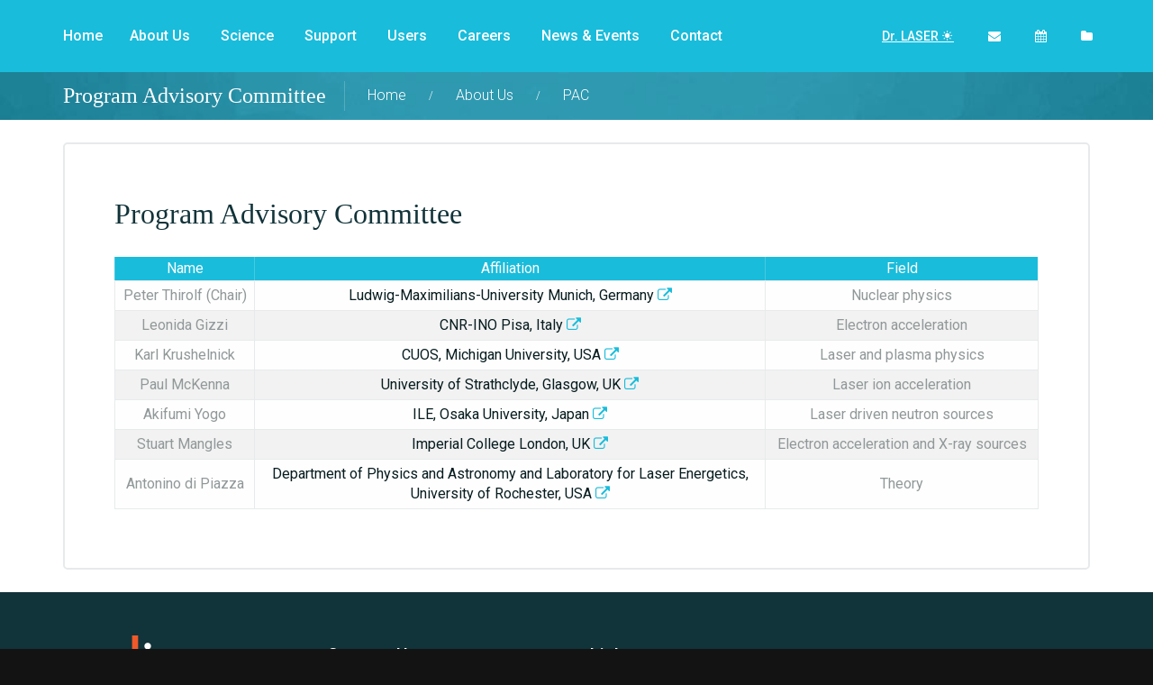

--- FILE ---
content_type: text/html; charset=UTF-8
request_url: https://www.eli-np.ro/pac.php
body_size: 16867
content:
						
						<!DOCTYPE html>
<!--[if lt IE 7]>      <html class="no-js lt-ie9 lt-ie8 lt-ie7"> <![endif]-->
<!--[if IE 7]>         <html class="no-js lt-ie9 lt-ie8"> <![endif]-->
<!--[if IE 8]>         <html class="no-js lt-ie9"> <![endif]-->
<!--[if gt IE 8]><!-->
<html class="no-js">
<!--<![endif]-->

<head>
	<title>Extreme Light Infrastructure - Nuclear Physics (ELI-NP)</title>
	<meta http-equiv="content-type" content="text/html; charset=UTF-8" />
	<!--[if IE]>
		<meta http-equiv="X-UA-Compatible" content="IE=edge">
	<![endif]-->
	<meta name="description" content="">
	<meta name="viewport" content="width=device-width, initial-scale=1">
	<!-- Place favicon.ico and apple-touch-icon.png in the root directory -->
	<link href="favicon.ico" rel="shortcut icon">
	<link rel="stylesheet" href="css/bootstrap.min.css">
	<link rel="stylesheet" href="css/animations.css">
	<link rel="stylesheet" href="css/fonts.css">
	<link rel="stylesheet" href="css/main.css" class="color-switcher-link">
	<link rel="stylesheet" href="css/shop.css">
	<link rel="stylesheet" href="css/it_page.css">
	<script src="js/vendor/modernizr-2.6.2.min.js"></script>
	<!--[if lt IE 9]>
		<script src="js/vendor/html5shiv.min.js"></script>
		<script src="js/vendor/respond.min.js"></script>
		<script src="js/vendor/jquery-1.12.4.min.js"></script>
	<![endif]-->
	<!-- Global site tag (gtag.js) - Google Analytics -->
	<script async src="https://www.googletagmanager.com/gtag/js?id=UA-53725764-1"></script>
	<script>
	  window.dataLayer = window.dataLayer || [];
	  function gtag(){dataLayer.push(arguments);}
	  gtag('js', new Date());

	  gtag('config', 'UA-53725764-1');
	</script>
</head>

<body>
	<!--[if lt IE 9]>
		<div class="bg-danger text-center">You are using an <strong>outdated</strong> browser. Please <a href="http://browsehappy.com/" class="highlight">upgrade your browser</a> to improve your experience.</div>
	<![endif]-->
	<div class="preloader">
		<div class="preloader_image"></div>
	</div>
	<!-- search modal -->
	<div class="modal" tabindex="-1" role="dialog" aria-labelledby="search_modal" id="search_modal"> <button type="button" class="close" data-dismiss="modal" aria-label="Close">
		<span aria-hidden="true">
			<i class="rt-icon2-cross2"></i>
		</span>
	</button>
		<div class="widget widget_search">
			<form method="get" class="searchform search-form form-inline" action="./">
				<div class="form-group bottommargin_0"> <input type="text" value="" name="search" class="form-control" placeholder="Search keyword" id="modal-search-input"> </div> <button type="submit" class="theme_button">Search</button> </form>
		</div>
	</div>
	<!-- Unyson messages modal -->
	<div class="modal fade" tabindex="-1" role="dialog" id="messages_modal">
		<div class="fw-messages-wrap ls with_padding">
			<!-- Uncomment this UL with LI to show messages in modal popup to your user: -->
			<!--
		<ul class="list-unstyled">
			<li>Message To User</li>
		</ul>
		-->
		</div>
	</div>
	<!-- eof .modal -->
	<!-- wrappers for visual page editor and boxed version of template -->
	<div id="canvas">
		<div id="box_wrapper">
			<!-- template sections -->						<header class="page_header header_color toggler_left">
				<div class="container">
					<div class="row">
						<div class="col-sm-12 display_table">
							<div class="header_mainmenu display_table_cell">
								
														<!-- main nav start -->
								<nav class="mainmenu_wrapper">
									<ul class="mainmenu nav sf-menu">
										
										
										<li  class="sf-with-ul"><a href="index.php">Home</a>
										
										<!-- About Us -->
										<li  class="sf-with-ul"><a href="#">About Us</a>										
											<ul>														
												<li> <a href="eli-np-in-a-nutshell.php">ELI-NP in a Nutshell</a> </li>
												<li> <a href="milestones.php">Milestones</a> </li>
												<li> <a href="isab.php">International Scientific Advisory Board</a></li>
												<li> <a href="pac.php">Program Advisory Committee</a></li>
												<li> <a href="management.php">Management</a></li>
												<li> <a href="organizational_doc.php">Organizational Docs</a></li>
												<li> <a href="testimonials.php">Testimonials</a></li>												
											</ul>
										</li>
										<!-- eof About Us -->
										
										
										<!-- Science -->
										<li><a href="#">Science</a>
											<ul>
												<li> <a href="/thematics" target="_blank">Scientific Thematics</a></li>
												<li> <a href="departments.php">Research Departments</a></li>
												<li> <a href="labs.php">Laboratories</a></li>												
												<li> <a href="scientific_collaborations.php">Collaborations</a></li>																								
												<li> <a href="projects.php">Projects</a></li>
												<li> <a href="scientific_papers.php">Scientific Papers</a></li>	
												<li> <a href="whitebook.php">The White Book</a></li>
												<li> <a href="tdrs.php">Technical Design Reports</a></li>
												<li> <a href="#" target="_blank">Annual Reports</a>
													<ul>
														<li> <a href="documents/ELI-NP-Annual_Report-2022-2024.pdf" target="_blank">2022-2024</a></li>
														<li> <a href="documents/ELI-NP-Annual_Report-2020-2021.pdf" target="_blank">2020-2021</a></li>
													</ul>
												</li>
											</ul>
										</li>
										<!-- eof Science -->
										
										<!-- Support -->
										<li><a href="#">Support</a>
											<ul>
												
												<li><a href="procurement.php">Procurement</a></li>
												<li> <a href="#">Technical Division</a>
													<ul>
														<li><a href="td.php">Technical Division</a></li>
														<li> <a href="buoc.php">Building Utilities & Operation Compartment</a></li>
														<li> <a href="buildings.php">Location & Buildings</a></li>														
														<li> <a href="buildings_construction_history.php">Buildings Construction History</a></li>
													</ul>
												
												</li>
												<li><a href="it.php">IT Compartment</a></li>
												
																					
											</ul>
										</li>
										<!-- eof Support -->
										
										
										
										<li><a href="https://users.eli-np.ro">Users</a></li>
										
										
										
										<!-- Careers -->
										<li><a href="#">Careers</a>
											<ul>
												<li><a href="jobs.php">Job Opportunities</a></li>
												<li><a href="doctoral_studies.php">Doctoral Studies</a></li>												
												<li><a href="internship.php">Internship</a></li>												
												<li><a href="carrer_testimonials.php">Testimonials</a></li>
											</ul>
										</li>
										 <!--eof Carrers -->
										 
										 
										 <!-- Events -->
										<li><a href="#">News & Events</a>
											<ul>
												<li> <a href="scientific_events.php">Events</a></li>												
												<li> <a href="eli-mass-media.php">ELI-NP in media</a></li>												
												<li> <a href="press_releases.php">Press Releases</a></li>
												<li> <a href="visits_at_eli-np.php">Visits at ELI-NP</a></li>
												<li> <a href="prizes.php">Awards & Prizes</a></li>
												<li> <a href="scientific_news.php">Scientific News</a></li>
												<li><a href="#">Outreach</a>
													<ul>
														<li> <a href="educational_programs.php">Educational Programs</a></li>
														<li> <a href="summer_schools.php">Summer Schools</a></li>
														<li> <a href="public_tours.php">Public Tours</a></li>
														<li> <a href="young_researchers_day.php">Young Researchers Day</a></li>
													</ul>
												</li>
											</ul>
										</li>
										<!-- eof Events -->
										
										
										
		
									
													
	
										<!-- contacts -->
										<li> <a href="contact.php">Contact</a>											
										</li>
										<!-- eof contacts -->
										
										
									</ul>
								</nav>
							<!-- eof main nav -->
								
							<span class="toggle_menu"><span></span></span>
							</div>
							<div class="header_right_buttons cs display_table_cell text-right">
								<ul class="inline-list menu greylinks">									
																		
									<li> <a href="https://drlaser.eli-np.ro" class="header-button" title="Dr. LASER" target="_blank">
										<u><strong>Dr. LASER</strong> <i class="rt-icon2-adjust-brightness" aria-hidden="true"></i></u></a>
									</li>
									
									<li> <a href="https://webmail.eli-np.ro" class="header-button" target="_blank" title="Log In / Email">
										<i class="fa fa-envelope" aria-hidden="true"></i></a>
									</li>
									
									<li> <a href="https://indico.eli-np.ro" class="header-button" title="Events - Indico" target="_blank">
										<i class="fa fa-calendar" aria-hidden="true"></i></a>
									</li>
									<li> <a href="https://www.eli-np.ro/intranet/" class="header-button" title="Intranet">
										<i class="fa fa-folder" aria-hidden="true"></i></a>
									</li>
									
								</ul>
							</div>
						</div>
					</div>
				</div>
			</header>			
			<link rel="stylesheet" href="css/bubble.css">

			
			<section class="page_breadcrumbs cs section_padding_top_1 section_padding_bottom_1 texture_bg">
				<div class="container">
					<div class="row">
						<div class="col-sm-12 text-center text-md-left display_table_md">
							<h2 class="small display_table_cell_md">Program Advisory Committee</h2>
							<ol class="breadcrumb display_table_cell_md">
								<li><a href="index.php">Home</a></li>
								<li>About Us</li>
								<li class="active"><a href="pac.php">PAC</a></li>
							</ol>
						</div>
					</div>
				</div>
			</section>
			
			
			<section class="ls section_padding_top_25 section_padding_bottom_25">
				<div class="container">

		
							
							
							
							
							
							
							<article class="vertical-item content-padding big-padding with_border rounded post format-chat">
								
								<div class="item-content entry-content">
								<h2>Program Advisory Committee</h2>
									<table class="table_template darklinks" id="timetable">
													<thead>
														<tr>
															<th>Name</th><th>Affiliation</th><th>Field</th>
														</tr>
													</thead>

													<tbody>
														<tr>
															<td>Peter Thirolf (Chair)</td>
															<td><a href="https://www.lmu.de/en/" target="_blank">Ludwig-Maximilians-University Munich, Germany <i class="fa fa-external-link highlight"></i></a></td>
															<td>Nuclear physics</td>
														</tr>

														<tr>
															<td>Leonida Gizzi</td>
															<td><a href="https://www.ino.cnr.it/" target="_blank">CNR-INO Pisa, Italy <i class="fa fa-external-link highlight"></i></a></td>
															<td>Electron acceleration</td>
														</tr>

														<tr>
															<td>Karl Krushelnick</td>
															<td><a href="https://cuos.engin.umich.edu/" target="_blank">CUOS, Michigan University, USA <i class="fa fa-external-link highlight"></i></a></td>
															<td>Laser and plasma physics</td>
														</tr>

														<tr>
															<td>Paul McKenna</td>
															<td><a href="https://www.strath.ac.uk/" target="_blank">University of Strathclyde, Glasgow, UK <i class="fa fa-external-link highlight"></i></a></td>
															<td>Laser ion acceleration</td>
														</tr>

														<tr>
															<td>Akifumi Yogo</td>
															<td><a href="https://www.ile.osaka-u.ac.jp/eng/index.html" target="_blank">ILE, Osaka  University, Japan <i class="fa fa-external-link highlight"></i></a></td>
															<td>Laser driven neutron sources</td>
														</tr>

														<tr>
															<td>Stuart Mangles</td>
															<td><a href="https://www.imperial.ac.uk/" target="_blank">Imperial College London, UK <i class="fa fa-external-link highlight"></i></a></td>
															<td>Electron acceleration and X-ray sources</td>
														</tr>


														<tr>
															<td>Antonino di Piazza</td>
															<td><a href="https://rochester.edu/" target="_blank">Department of Physics and Astronomy and Laboratory for Laser Energetics,<br> University of Rochester, USA <i class="fa fa-external-link highlight"></i></a></td>
															<td>Theory</td>
														</tr>
													</tbody>
												</table>
									
								</div>
								
							</article>

						
				</div>
			</section>
			
			
			
			
			

			

			
			
			
							<footer class="page_footer ds color section_padding_top_25 section_padding_bottom_25 table_section">
				<div class="container">
					<div class="row">
						<div class="col-md-3 col-sm-6">
							<div class="widget widget_text"><a href="https://www.eli-np.ro"><img src="images/logo_eli-np_footer.png" alt="ELI-NP Logo small"></a>
									<p class="darklinks">
										<a class="social-icon soc-facebook" href="https://www.facebook.com/eli.np.romania/" title="Facebook" target="_blank"></a>
										<a class="social-icon soc-youtube" href="https://www.youtube.com/channel/UC8_QtgJqMppmfJF3rxgwAHA" title="Youtube" target="_blank"></a>
										<a class="social-icon soc-twitter" href="https://twitter.com/elinpmagurele" title="Twitter" target="_blank"></a>
										<a class="social-icon soc-linkedin" href="https://www.linkedin.com/company/eli-np/" title="LinkedIn" target="_blank"></a>																		
										<a class="social-icon soc-instagram" href="https://www.instagram.com/elimagurele/" title="Instagram" target="_blank"></a>																		
									</p>		
								
							</div>
						</div>
						
						
						
						
						<div class="col-md-3 col-sm-6">
							<div class="widget widget_text topmargin_25">
								<h4 class="widget-title">Contact Us</h4>
								<div class="media">
									<div class="media-left rightpadding_10"> <i class="fa fa-map-marker highlight" aria-hidden="true"></i> </div>
									<div class="media-body">No. 30, Reactorului Street, Magurele, Ilfov, Romania (077125)</div>
								</div>
								<div class="media">
									<div class="media-left rightpadding_10"> <i class="fa fa-phone highlight" aria-hidden="true"></i> </div>
									<div class="media-body">+40(0)37.467.6355</div>
								</div>
								<div class="media">
									<div class="media-left rightpadding_10"> <i class="fa fa-fax highlight" aria-hidden="true"></i> </div>
									<div class="media-body">+40(0)31.103.8885</div>
								</div>
								<div class="media">
									<div class="media-left rightpadding_10"> <i class="fa fa-pencil highlight" aria-hidden="true"></i> </div>
									<div class="media-body highlight2links"> <a href="contact.php">E-mail</a> </div>
								</div>
							</div>
						</div>
						
						
						<div class="col-md-3 col-sm-6">
							<div class="widget widget_text topmargin_25">
								<h4 class="widget-title">Links</h4>
								<a href="https://europa.eu/" target="_blank">European Union</a><br>
								<a href="http://www.gov.ro/en" target="_blank">Government of Romania</a><br>
								<a href="http://www.fonduri-ue.ro/" target="_blank">Structural Instruments</a><br>
								<a href="http://www.nipne.ro/" target="_blank">IFIN-HH</a><br>
								<div class="media">
									<div class="media-left rightpadding_10"> <i class="fa fa-database highlight" aria-hidden="true"></i> </div>
									<div class="media-body highlight2links"> <a href="gdpr.php">Data Protection</a> </div>
								</div>
						</div>

						
					</div>
				</div>
			</div>	
			</footer>
			
			<section class="ds color darker page_copyright section_padding_15">
				<div class="container">
					<div class="row">
						<div class="col-sm-12 text-center">
							<p class="fontsize_12">&copy; Copyright 2024. ELI-NP. All Rights Reserved.</p>
							<p class="fontsize_12">The content of this document does not necessarily represent the official position of the European Union or of the Government of Romania.
							For detailed information regarding the other programmes co-financed by the European Union please visit:
							<a href="http://www.fonduri-ue.ro" target="_blank">www.fonduri-ue.ro</a></p>
						</div>
					</div>
				</div>
			</section>
			
		</div>
		<!-- eof #box_wrapper -->
	</div>
	<!-- eof #canvas -->
	<script src="js/compressed.js"></script>
	<script src="js/main.js"></script>
	
	<!-- Google tag (gtag.js) -->
		<script async src="https://www.googletagmanager.com/gtag/js?id=UA-53725764-1"></script>
		<script>
		  window.dataLayer = window.dataLayer || [];
		  function gtag(){dataLayer.push(arguments);}
		  gtag('js', new Date());

		  gtag('config', 'UA-53725764-1');
		</script>
	<!-- Google tag off -->
</body>

</html>	

--- FILE ---
content_type: text/css
request_url: https://www.eli-np.ro/css/it_page.css
body_size: 207
content:
.page_testimonials.parallax.page_background {
  /*background-image: url(../img/parallax/testimonials.jpg);*/
  background-image: url(../img/parallax/fundal.jpeg);
}

.new_text_color
{
	color:white;
}

--- FILE ---
content_type: text/css
request_url: https://www.eli-np.ro/css/bubble.css
body_size: 2762
content:


/* basics */


*
{
     margin: 0;
     padding: 0;
     box-sizing: border-box;
}
html, body
{
     height: 100%;
     background-color: #131313;
}
a
{
     cursor: pointer;
     outline: 0;
}
p
{
     padding-top: 13px;
     margin: 0;
}
ul
{
	list-style: none;
	padding: 0;
	margin: 0;
}
.clear
{
     clear: both;
}
.not
{
     text-decoration: none;
}
.nowrap
{
     white-space: nowrap;
}
.wrap
{
     word-wrap: break-word;
}
.center
{
     text-align: center;
}
.image
{
     width: auto;
}


/* buttons, icons */


.btn-1
{
     display: inline-block;
     font: 13px/1 'Source Code Pro', monospace;
	color: #fff;
	text-transform: uppercase;
	letter-spacing: 2px; 
     padding: 26px 50px;
     text-decoration: none;
     text-align: center;
     background-color: rgba(46, 204, 113, 0.8);
     border-radius: 3px;
     outline: 0;
     transition: all 0.3s ease; 
     cursor: pointer;
}
.btn-1:hover
{
     background-color: rgba(46, 204, 113, 0.9);
}


/* fonts */


h2
{
     font: 300 32px/1.4 Merriweather, serif;
	color: #111;
}
h3
{
     font: 75px/1.1 'Abril Fatface', serif;
     color: #fff;
}

.fo-1
{
     font: 12px/1.9 'Source Code Pro', monospace;
	color: #dedede;
	text-transform: uppercase;
	letter-spacing: 1px;
}
.fo-1 a
{
     color: #dedede;
     text-decoration: none;
}
.fo-2
{
     font: 300 28px/1.7 Merriweather, serif;
	color: #333;
}
.fo-3
{
     font: 300 18px/1.7 Merriweather, serif;
	color: #333;
}
.fo-3 a
{
     color: #333;
     text-decoration: none;
     box-shadow: inset 0 0 0 white, inset 0 -5px 0 #c5f9af;
     transition: all 0.2s ease;
}
.fo-3 a:hover
{
     box-shadow: none;
}

.fa-1
{
     color: #999;
}


/* lo */


.block, .block-978, .block-790
{
     margin: 0 auto;
     max-width: 1180px;
     padding: 0 30px;
}
.block-978
{
     max-width: 978px;
}
.block-790
{
     max-width: 790px;
     background-color: #fff;
}

.head
{
     position: relative;
     background-size: cover;
     background-image: url('../img/glow.jpg');
     background-position: center;
     min-height: 670px;
}

.slab
{
     position: relative;
     background-color: #fff;
     padding: 30px 30px 30px 43px;
     margin-top: -110px;
     z-index: 70;
}


/* head, foot */


#head
{
     position: fixed;
     top: 0;
     width: 100%;
     height: 53px;
     background-color: #131313;
     z-index: 100;
}
.ban
{
     float: left;
     font: 32px/1 'Squada One', sans-serif;
	color: #fff;
	text-transform: uppercase;
	letter-spacing: 1px;
     padding-top: 10px;
}

.cont
{
     min-height: 100%;
     background-color: #fff;
	margin-bottom: -219px;
}
.cont:after
{
     content: "";
     display: block;
}
.foot, .cont:after
{
     height: 219px; 
}
.foot
{
     padding-top: 39px;
     background-color: #131313;
}
